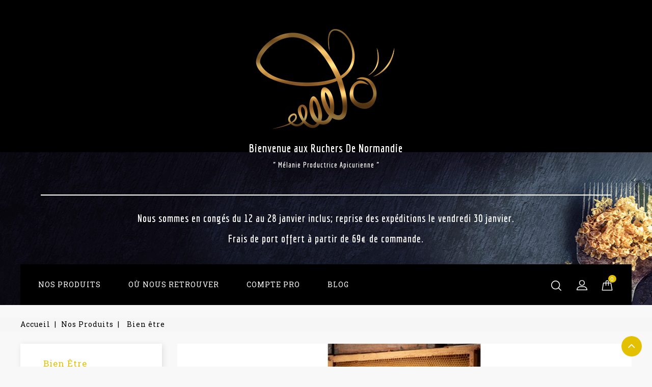

--- FILE ---
content_type: text/html; charset=utf-8
request_url: https://www.lesruchersdenormandie.com/fr/14-bien-etre
body_size: 14212
content:
<!doctype html>
<html lang="fr">

  <head>
    
      
<meta charset="utf-8">


<meta http-equiv="x-ua-compatible" content="ie=edge">



  <title>Bien être</title>
  <meta name="description" content="">
  <meta name="keywords" content="">
        <link rel="canonical" href="https://www.lesruchersdenormandie.com/fr/14-bien-etre">
    
                  <link rel="alternate" href="https://www.lesruchersdenormandie.com/fr/14-bien-etre" hreflang="fr">
                  <link rel="alternate" href="https://www.lesruchersdenormandie.com/da/14-propolis-et-gelee-royal" hreflang="da-dk">
                  <link rel="alternate" href="https://www.lesruchersdenormandie.com/fi/14-propolis-et-gelee-royal" hreflang="fi-fi">
                  <link rel="alternate" href="https://www.lesruchersdenormandie.com/de/14-propolis-et-gelee-royal" hreflang="de-de">
                  <link rel="alternate" href="https://www.lesruchersdenormandie.com/it/14-propolis-et-gelee-royal" hreflang="it-it">
                  <link rel="alternate" href="https://www.lesruchersdenormandie.com/nl/14-propolis-et-gelee-royal" hreflang="nl-nl">
                  <link rel="alternate" href="https://www.lesruchersdenormandie.com/en/14-propolis-et-gelee-royal" hreflang="en-us">
                  <link rel="alternate" href="https://www.lesruchersdenormandie.com/sv/14-propolis-et-gelee-royal" hreflang="sv-se">
        

<meta name="facebook-domain-verification" content="c0cao9q8429hw8wuyfka24z6ggmdmz" />

<meta name="viewport" content="width=device-width, initial-scale=1">



<link rel="icon" type="image/vnd.microsoft.icon" href="/img/favicon.ico?1601039905">
<link rel="shortcut icon" type="image/x-icon" href="/img/favicon.ico?1601039905">


<!-- Codezeel added -->
<link href="//fonts.googleapis.com/css?family=Roboto+Slab:300,400,700" rel="stylesheet">
<link href="//fonts.googleapis.com/css?family=Cinzel:400" rel="stylesheet">


    <link rel="stylesheet" href="https://www.lesruchersdenormandie.com/themes/TopSpice/assets/css/theme.css" type="text/css" media="all">
  <link rel="stylesheet" href="https://www.lesruchersdenormandie.com/themes/TopSpice/assets/css/font-awesome.css" type="text/css" media="all">
  <link rel="stylesheet" href="https://www.lesruchersdenormandie.com/modules/paypal/views/css/paypal_fo.css" type="text/css" media="all">
  <link rel="stylesheet" href="https://www.lesruchersdenormandie.com/modules/ps_facetedsearch/views/dist/front.css" type="text/css" media="all">
  <link rel="stylesheet" href="/modules/creativeelements/views/lib/font-awesome/css/font-awesome.min.css?v=4.7.0" type="text/css" media="all">
  <link rel="stylesheet" href="/modules/creativeelements/views/css/animations.min.css?v=1.0.12" type="text/css" media="all">
  <link rel="stylesheet" href="/modules/creativeelements/views/css/frontend.min.css?v=1.0.12" type="text/css" media="all">
  <link rel="stylesheet" href="https://www.lesruchersdenormandie.com/modules/ybc_blog/views/css/slick.css" type="text/css" media="all">
  <link rel="stylesheet" href="https://www.lesruchersdenormandie.com/modules/ybc_blog/views/css/prettyPhoto.css" type="text/css" media="all">
  <link rel="stylesheet" href="https://www.lesruchersdenormandie.com/modules/ybc_blog/views/css/material-icons.css" type="text/css" media="all">
  <link rel="stylesheet" href="https://www.lesruchersdenormandie.com/modules/ybc_blog/views/css/owl.carousel.css" type="text/css" media="all">
  <link rel="stylesheet" href="https://www.lesruchersdenormandie.com/modules/ybc_blog/views/css/owl.theme.css" type="text/css" media="all">
  <link rel="stylesheet" href="https://www.lesruchersdenormandie.com/modules/ybc_blog/views/css/owl.transitions.css" type="text/css" media="all">
  <link rel="stylesheet" href="https://www.lesruchersdenormandie.com/modules/ybc_blog/views/css/blog.css" type="text/css" media="all">
  <link rel="stylesheet" href="https://www.lesruchersdenormandie.com/js/jquery/ui/themes/base/minified/jquery-ui.min.css" type="text/css" media="all">
  <link rel="stylesheet" href="https://www.lesruchersdenormandie.com/js/jquery/ui/themes/base/minified/jquery.ui.theme.min.css" type="text/css" media="all">
  <link rel="stylesheet" href="https://www.lesruchersdenormandie.com/modules/cz_imageslider/views/css/nivo-slider.css" type="text/css" media="all">
  <link rel="stylesheet" href="https://www.lesruchersdenormandie.com/themes/TopSpice/assets/css/custom.css" type="text/css" media="all">




  

  <script type="text/javascript">
        var btPixel = {"btnAddToCart":".add-to-cart","btnAddToWishlist":"button.wishlist-button-add","btnOrder":"button[name=\"confirm-addresses\"]","btnSub":".pm_subscription_display_product_buttons","tagContent":{"sPixel":"438603198041095","aDynTags":{"content_type":{"label":"content_type","value":"product"},"content_ids":{"label":"content_ids","value":"['FR4','FR36','FR39','FR40','FR85','FR86']"},"content_name":{"label":"content_name","value":"Bien \u00eatre"},"content_category":{"label":"content_category","value":"Nos Produits > Bien \u00eatre"}},"sCR":"\n","aTrackingType":{"label":"tracking_type","value":"ViewCategory"},"sJsObjName":"oPixelFacebook"},"pixel_id":"438603198041095","bUseConsent":"1","iConsentConsentLvl":0,"bConsentHtmlElement":"","token":"500e0f3af27effbca98b95048e83453a","ajaxUrl":"https:\/\/www.lesruchersdenormandie.com\/fr\/module\/facebookproductad\/ajax","external_id":0};
        var ceFrontendConfig = {"isEditMode":"","stretchedSectionContainer":"","is_rtl":false};
        var prestashop = {"cart":{"products":[],"totals":{"total":{"type":"total","label":"Total","amount":0,"value":"0,00\u00a0\u20ac"},"total_including_tax":{"type":"total","label":"Total TTC","amount":0,"value":"0,00\u00a0\u20ac"},"total_excluding_tax":{"type":"total","label":"Total HT :","amount":0,"value":"0,00\u00a0\u20ac"}},"subtotals":{"products":{"type":"products","label":"Sous-total","amount":0,"value":"0,00\u00a0\u20ac"},"discounts":null,"shipping":{"type":"shipping","label":"Livraison","amount":0,"value":"gratuit"},"tax":null},"products_count":0,"summary_string":"0 articles","vouchers":{"allowed":1,"added":[]},"discounts":[],"minimalPurchase":0,"minimalPurchaseRequired":""},"currency":{"name":"Euro","iso_code":"EUR","iso_code_num":"978","sign":"\u20ac"},"customer":{"lastname":null,"firstname":null,"email":null,"birthday":null,"newsletter":null,"newsletter_date_add":null,"optin":null,"website":null,"company":null,"siret":null,"ape":null,"is_logged":false,"gender":{"type":null,"name":null},"addresses":[]},"language":{"name":"Fran\u00e7ais (French)","iso_code":"fr","locale":"fr-FR","language_code":"fr","is_rtl":"0","date_format_lite":"d\/m\/Y","date_format_full":"d\/m\/Y H:i:s","id":1},"page":{"title":"","canonical":"https:\/\/www.lesruchersdenormandie.com\/fr\/14-bien-etre","meta":{"title":"Bien \u00eatre","description":"","keywords":"","robots":"index"},"page_name":"category","body_classes":{"lang-fr":true,"lang-rtl":false,"country-FR":true,"currency-EUR":true,"layout-left-column":true,"page-category":true,"tax-display-enabled":true,"category-id-14":true,"category-Bien \u00eatre":true,"category-id-parent-6":true,"category-depth-level-3":true},"admin_notifications":[]},"shop":{"name":"Les Ruchers De Normandie","logo":"\/img\/lesruchersdenormandie-logo-1601039905.jpg","stores_icon":"\/img\/logo_stores.png","favicon":"\/img\/favicon.ico"},"urls":{"base_url":"https:\/\/www.lesruchersdenormandie.com\/","current_url":"https:\/\/www.lesruchersdenormandie.com\/fr\/14-bien-etre","shop_domain_url":"https:\/\/www.lesruchersdenormandie.com","img_ps_url":"https:\/\/www.lesruchersdenormandie.com\/img\/","img_cat_url":"https:\/\/www.lesruchersdenormandie.com\/img\/c\/","img_lang_url":"https:\/\/www.lesruchersdenormandie.com\/img\/l\/","img_prod_url":"https:\/\/www.lesruchersdenormandie.com\/img\/p\/","img_manu_url":"https:\/\/www.lesruchersdenormandie.com\/img\/m\/","img_sup_url":"https:\/\/www.lesruchersdenormandie.com\/img\/su\/","img_ship_url":"https:\/\/www.lesruchersdenormandie.com\/img\/s\/","img_store_url":"https:\/\/www.lesruchersdenormandie.com\/img\/st\/","img_col_url":"https:\/\/www.lesruchersdenormandie.com\/img\/co\/","img_url":"https:\/\/www.lesruchersdenormandie.com\/themes\/TopSpice\/assets\/img\/","css_url":"https:\/\/www.lesruchersdenormandie.com\/themes\/TopSpice\/assets\/css\/","js_url":"https:\/\/www.lesruchersdenormandie.com\/themes\/TopSpice\/assets\/js\/","pic_url":"https:\/\/www.lesruchersdenormandie.com\/upload\/","pages":{"address":"https:\/\/www.lesruchersdenormandie.com\/fr\/adresse","addresses":"https:\/\/www.lesruchersdenormandie.com\/fr\/adresses","authentication":"https:\/\/www.lesruchersdenormandie.com\/fr\/connexion","cart":"https:\/\/www.lesruchersdenormandie.com\/fr\/panier","category":"https:\/\/www.lesruchersdenormandie.com\/fr\/index.php?controller=category","cms":"https:\/\/www.lesruchersdenormandie.com\/fr\/index.php?controller=cms","contact":"https:\/\/www.lesruchersdenormandie.com\/fr\/nous-contacter","discount":"https:\/\/www.lesruchersdenormandie.com\/fr\/reduction","guest_tracking":"https:\/\/www.lesruchersdenormandie.com\/fr\/suivi-commande-invite","history":"https:\/\/www.lesruchersdenormandie.com\/fr\/historique-commandes","identity":"https:\/\/www.lesruchersdenormandie.com\/fr\/identite","index":"https:\/\/www.lesruchersdenormandie.com\/fr\/","my_account":"https:\/\/www.lesruchersdenormandie.com\/fr\/mon-compte","order_confirmation":"https:\/\/www.lesruchersdenormandie.com\/fr\/confirmation-commande","order_detail":"https:\/\/www.lesruchersdenormandie.com\/fr\/index.php?controller=order-detail","order_follow":"https:\/\/www.lesruchersdenormandie.com\/fr\/suivi-commande","order":"https:\/\/www.lesruchersdenormandie.com\/fr\/commande","order_return":"https:\/\/www.lesruchersdenormandie.com\/fr\/index.php?controller=order-return","order_slip":"https:\/\/www.lesruchersdenormandie.com\/fr\/avoirs","pagenotfound":"https:\/\/www.lesruchersdenormandie.com\/fr\/page-introuvable","password":"https:\/\/www.lesruchersdenormandie.com\/fr\/recuperation-mot-de-passe","pdf_invoice":"https:\/\/www.lesruchersdenormandie.com\/fr\/index.php?controller=pdf-invoice","pdf_order_return":"https:\/\/www.lesruchersdenormandie.com\/fr\/index.php?controller=pdf-order-return","pdf_order_slip":"https:\/\/www.lesruchersdenormandie.com\/fr\/index.php?controller=pdf-order-slip","prices_drop":"https:\/\/www.lesruchersdenormandie.com\/fr\/promotions","product":"https:\/\/www.lesruchersdenormandie.com\/fr\/index.php?controller=product","search":"https:\/\/www.lesruchersdenormandie.com\/fr\/recherche","sitemap":"https:\/\/www.lesruchersdenormandie.com\/fr\/plan du site","stores":"https:\/\/www.lesruchersdenormandie.com\/fr\/magasins","supplier":"https:\/\/www.lesruchersdenormandie.com\/fr\/fournisseur","register":"https:\/\/www.lesruchersdenormandie.com\/fr\/connexion?create_account=1","order_login":"https:\/\/www.lesruchersdenormandie.com\/fr\/commande?login=1"},"alternative_langs":{"fr":"https:\/\/www.lesruchersdenormandie.com\/fr\/14-bien-etre","da-dk":"https:\/\/www.lesruchersdenormandie.com\/da\/14-propolis-et-gelee-royal","fi-fi":"https:\/\/www.lesruchersdenormandie.com\/fi\/14-propolis-et-gelee-royal","de-de":"https:\/\/www.lesruchersdenormandie.com\/de\/14-propolis-et-gelee-royal","it-it":"https:\/\/www.lesruchersdenormandie.com\/it\/14-propolis-et-gelee-royal","nl-nl":"https:\/\/www.lesruchersdenormandie.com\/nl\/14-propolis-et-gelee-royal","en-us":"https:\/\/www.lesruchersdenormandie.com\/en\/14-propolis-et-gelee-royal","sv-se":"https:\/\/www.lesruchersdenormandie.com\/sv\/14-propolis-et-gelee-royal"},"theme_assets":"\/themes\/TopSpice\/assets\/","actions":{"logout":"https:\/\/www.lesruchersdenormandie.com\/fr\/?mylogout="},"no_picture_image":{"bySize":{"cart_default":{"url":"https:\/\/www.lesruchersdenormandie.com\/img\/p\/fr-default-cart_default.jpg","width":85,"height":85},"small_default":{"url":"https:\/\/www.lesruchersdenormandie.com\/img\/p\/fr-default-small_default.jpg","width":85,"height":85},"home_default":{"url":"https:\/\/www.lesruchersdenormandie.com\/img\/p\/fr-default-home_default.jpg","width":277,"height":270},"medium_default":{"url":"https:\/\/www.lesruchersdenormandie.com\/img\/p\/fr-default-medium_default.jpg","width":475,"height":475},"large_default":{"url":"https:\/\/www.lesruchersdenormandie.com\/img\/p\/fr-default-large_default.jpg","width":700,"height":700}},"small":{"url":"https:\/\/www.lesruchersdenormandie.com\/img\/p\/fr-default-cart_default.jpg","width":85,"height":85},"medium":{"url":"https:\/\/www.lesruchersdenormandie.com\/img\/p\/fr-default-home_default.jpg","width":277,"height":270},"large":{"url":"https:\/\/www.lesruchersdenormandie.com\/img\/p\/fr-default-large_default.jpg","width":700,"height":700},"legend":""}},"configuration":{"display_taxes_label":true,"display_prices_tax_incl":true,"is_catalog":false,"show_prices":true,"opt_in":{"partner":false},"quantity_discount":{"type":"discount","label":"Remise"},"voucher_enabled":1,"return_enabled":0},"field_required":[],"breadcrumb":{"links":[{"title":"Accueil","url":"https:\/\/www.lesruchersdenormandie.com\/fr\/"},{"title":"Nos Produits","url":"https:\/\/www.lesruchersdenormandie.com\/fr\/6-nos-produits"},{"title":"Bien \u00eatre","url":"https:\/\/www.lesruchersdenormandie.com\/fr\/14-bien-etre"}],"count":3},"link":{"protocol_link":"https:\/\/","protocol_content":"https:\/\/"},"time":1769533131,"static_token":"500e0f3af27effbca98b95048e83453a","token":"d5badcc3d2e6b6c5925f17077d4c87da"};
      </script>



  <!-- emarketing start -->


<!-- emarketing end -->   
<script type="text/javascript">
var unlike_text ="Unliké ce post";
var like_text ="Comme ce poste";
var baseAdminDir ='//';
var ybc_blog_product_category ='14';
var ybc_blog_polls_g_recaptcha = false;
</script>
    <style>.ybc-blog-post-footer .read_more:hover,
.blog-managament-information button[type="submit"]:hover,
.ybc-blog-tag-a:hover,
#form_blog .btn.edit_view_post:hover,
.form_reply_comment input[type="submit"]:hover,
.form_reply input.btn.btn-primary.btn-default[name="addReplyComment"]:hover,
.form-polls-body button[name="polls_cancel"]:hover,
.form-polls-body button:hover
{
    background:#d0a600;
    border-color:#d0a600;
}
.ybc-blog-like-span.active, .be-tag-block .be-tags a, .be-tag-block .be-tags,
.ybc-blog-related-posts-meta-categories > a,
.view_post,
.comment-content h4.comment_name span,
.ybc_block_categories .active > a,
.comment-content .post_title span a,
.blog-managament-information .help-block a,
.ybc-blog-comment-info .post-author .ybc_title_block {
  color:#d0a600;
}
.ybc-block-comment-reply:hover,
.ybc_title_block:hover,
.read_more:hover,
.form_reply input.btn.btn-primary.btn-default[name="addReplyComment"] + .btn.btn-default:hover,
.comment-content .post_title span a:hover,
.list_category_item .sub_category li a:hover,
.ybc_block_categories .active > a:hover,
.ybc-blog-comment-info .post-author .ybc_title_block:hover,
.blog-managament-information .help-block a:hover,
#form_blog a.ybc_button_backtolist:hover{
    color: #d0a600;
}
.ybc-blog-thumbnail-list.carousel .ybc-blog-thumbnail-item.slick-current:before,
.ybc-blog-slider.carousel .slick-dots .slick-active button{
    border-color: #d0a600;
}
.ybc-blog-form-comment .blog-submit .button,
.blog-managament-information button[type="submit"],
.ybc-blog-slider.carousel .slick-dots .slick-active button,
.blog_view_all, .view_all_link,
.blog_view_all_button a,
.form-polls-body button,
.form_reply input.btn.btn-primary.btn-default[name="addReplyComment"],
.add_new_post_blog a,
#form_blog button[type="submit"],
#form_blog .btn.edit_view_post,
.form_reply_comment input[type="submit"],
.ets_blog_loading .squaresWaveG
{
  background:#d0a600; 
}

.ybc-blog-form-comment .blog-submit .button:hover,
.blog_view_all:hover, .view_all_link:hover,
.blog_view_all_button a:hover,
.add_new_post_blog a:hover,
#form_blog button[type='submit']:hover
{
  background:#d0a600; 
}
.ybc_blog_ltr_mode a:hover, 
.ybc-blog-wrapper-detail a:hover,
.ybc-blog-like-span:hover, 
.blog-main-page a:hover,
.ybc_button_backtolist:hover,
.ybc-block-comment-report:hover{
    color: #d0a600;
}
.nivo-caption {
     background:#d0a600; 
     opacity:0.6;
}

.form-polls-body button,
.form_reply_comment input[type="submit"]{
    border: 1px solid #d0a600;
}

@keyframes bounce_squaresWaveG {
    0% {
        background-color: #d0a600;
    }

    100% {
        background-color: rgb(255, 255, 255);
    }
}

@-o-keyframes bounce_squaresWaveG {
    0% {
        background-color: #d0a600;
    }

    100% {
        background-color: rgb(255, 255, 255);
    }
}

@-ms-keyframes bounce_squaresWaveG {
    0% {
        background-color: #d0a600;
    }

    100% {
        background-color: rgb(255, 255, 255);
    }
}

@-webkit-keyframes bounce_squaresWaveG {
    0% {
        background-color: #d0a600;
    }

    100% {
        background-color: rgb(255, 255, 255);
    }
}

@-moz-keyframes bounce_squaresWaveG {
    0% {
        background-color: #d0a600;
    }

    100% {
        background-color: rgb(255, 255, 255);
    }
}</style>
 
  <script async src="https://www.googletagmanager.com/gtag/js?id=G-R7ELV1V629"></script>
  <script>
    window.dataLayer = window.dataLayer || [];
    function gtag(){dataLayer.push(arguments);}
    gtag('js', new Date());
    gtag(
      'config',
      'G-R7ELV1V629',
      {
        'debug_mode':false
        , 'anonymize_ip': true                      }
    );
  </script>

 




    
  </head>

  <body id="category" class="lang-fr country-fr currency-eur layout-left-column page-category tax-display-enabled category-id-14 category-bien-etre category-id-parent-6 category-depth-level-3">

    
    	
    

    <main id="page">
      
              

      <header id="header">
        
          
  <div class="header-banner">
    
  </div>



<nav class="header-nav">
	<div class="container">
        
					<div class="left-nav">
				
			</div>
			
			<div class="right-nav">
				
			</div>
				
		        
	</div>
</nav>



	<div class="header-top">
		<div class="container">
			<div class="header_logo">
				<a href="https://www.lesruchersdenormandie.com/">
				<img class="logo img-responsive" src="/img/lesruchersdenormandie-logo-1601039905.jpg" alt="Les Ruchers De Normandie">
				</a>
			</div>
			
<div class="currency-selector" id="currency-selector">
	<span class="currency-title">Devise :</span>
	<div class="currency_block">
		<ul>
					<li >
				<a title="Franc suisse" rel="nofollow" href="https://www.lesruchersdenormandie.com/fr/14-bien-etre?SubmitCurrency=1&amp;id_currency=3" class="currency-item">CHF</a>
			</li>
					<li >
				<a title="Couronne danoise" rel="nofollow" href="https://www.lesruchersdenormandie.com/fr/14-bien-etre?SubmitCurrency=1&amp;id_currency=2" class="currency-item">DKK</a>
			</li>
					<li  class="current" >
				<a title="Euro" rel="nofollow" href="https://www.lesruchersdenormandie.com/fr/14-bien-etre?SubmitCurrency=1&amp;id_currency=1" class="currency-item">EUR</a>
			</li>
					<li >
				<a title="Couronne suédoise" rel="nofollow" href="https://www.lesruchersdenormandie.com/fr/14-bien-etre?SubmitCurrency=1&amp;id_currency=4" class="currency-item">SEK</a>
			</li>
				</ul>
	</div>
</div><div class="language-selector" id="language-selector">
	<div class="language_block">
		<span class="language-title">Langue :</span>
		<ul>
					<li  class="current" >
				<a href="https://www.lesruchersdenormandie.com/fr/14-bien-etre" class="language-item">Français</a>
			</li>
					<li >
				<a href="https://www.lesruchersdenormandie.com/da/14-propolis-et-gelee-royal" class="language-item">Dansk</a>
			</li>
					<li >
				<a href="https://www.lesruchersdenormandie.com/fi/14-propolis-et-gelee-royal" class="language-item">Suomi</a>
			</li>
					<li >
				<a href="https://www.lesruchersdenormandie.com/de/14-propolis-et-gelee-royal" class="language-item">Deutsch</a>
			</li>
					<li >
				<a href="https://www.lesruchersdenormandie.com/it/14-propolis-et-gelee-royal" class="language-item">Italiano</a>
			</li>
					<li >
				<a href="https://www.lesruchersdenormandie.com/nl/14-propolis-et-gelee-royal" class="language-item">Nederlands</a>
			</li>
					<li >
				<a href="https://www.lesruchersdenormandie.com/en/14-propolis-et-gelee-royal" class="language-item">English</a>
			</li>
					<li >
				<a href="https://www.lesruchersdenormandie.com/sv/14-propolis-et-gelee-royal" class="language-item">Svenska</a>
			</li>
				</ul>
	</div>
</div>
        <style id="elementor-frontend-stylesheet">.elementor-section.elementor-section-boxed > .elementor-container{max-width:1140px;}.elementor-widget-heading .elementor-heading-title{color:#6ec1e4;font-family:Economica, sans-serif;font-weight:600;}.elementor-widget-image .widget-image-caption{color:#7a7a7a;font-family:Economica, sans-serif;font-weight:800;}.elementor-widget-text-editor{color:#7a7a7a;font-family:Economica, sans-serif;font-weight:800;}.elementor-widget-button .elementor-button{font-family:Economica, sans-serif;font-weight:600;background-color:#61ce70;}.elementor-widget-divider .elementor-divider-separator{border-top-color:#7a7a7a;}.elementor-widget-icon.elementor-view-stacked .elementor-icon{background-color:#6ec1e4;}.elementor-widget-icon.elementor-view-framed .elementor-icon, .elementor-widget-icon.elementor-view-default .elementor-icon{color:#6ec1e4;border-color:#6ec1e4;}.elementor-widget-image-box .elementor-image-box-content .elementor-image-box-title{color:#6ec1e4;font-family:Economica, sans-serif;font-weight:600;}.elementor-widget-image-box .elementor-image-box-content .elementor-image-box-description{color:#7a7a7a;font-family:Economica, sans-serif;font-weight:800;}.elementor-widget-icon-box.elementor-view-stacked .elementor-icon{background-color:#6ec1e4;}.elementor-widget-icon-box.elementor-view-framed .elementor-icon, .elementor-widget-icon-box.elementor-view-default .elementor-icon{color:#6ec1e4;border-color:#6ec1e4;}.elementor-widget-icon-box .elementor-icon-box-content .elementor-icon-box-title{color:#6ec1e4;font-family:Economica, sans-serif;font-weight:600;}.elementor-widget-icon-box .elementor-icon-box-content .elementor-icon-box-description{color:#7a7a7a;font-family:Economica, sans-serif;font-weight:800;}.elementor-widget-flip-box .elementor-button{font-family:Economica, sans-serif;font-weight:600;}.elementor-widget-call-to-action .elementor-ribbon-inner{background-color:#61ce70;font-family:Economica, sans-serif;font-weight:600;}.elementor-widget-call-to-action .elementor-cta-title{font-family:Economica, sans-serif;font-weight:600;}.elementor-widget-call-to-action .elementor-cta-description{font-family:Economica, sans-serif;font-weight:800;}.elementor-widget-call-to-action .elementor-button{font-family:Economica, sans-serif;font-weight:600;}.elementor-widget-image-hotspot.elementor-view-stacked .elementor-icon{background-color:#6ec1e4;}.elementor-widget-image-hotspot.elementor-view-framed .elementor-icon, .elementor-widget-image-hotspot.elementor-view-default .elementor-icon{color:#6ec1e4;border-color:#6ec1e4;}.elementor-widget-image-hotspot .elementor-image-hotspot-title{color:#6ec1e4;font-family:Economica, sans-serif;font-weight:600;}.elementor-widget-image-hotspot .elementor-image-hotspot .elementor-image-hotspot-description{color:#7a7a7a;font-family:Economica, sans-serif;font-weight:800;}.elementor-widget-icon-list .elementor-icon-list-icon i{color:#6ec1e4;}.elementor-widget-icon-list .elementor-icon-list-text{color:#54595f;font-family:Economica, sans-serif;font-weight:800;}.elementor-widget-counter .elementor-counter-number-wrapper{color:#6ec1e4;font-family:Economica, sans-serif;font-weight:600;}.elementor-widget-counter .elementor-counter-title{color:#54595f;font-family:Economica, sans-serif;font-weight:800;}.elementor-widget-countdown .elementor-countdown-item{background-color:#6ec1e4;}.elementor-widget-countdown .elementor-countdown-digits{font-family:Economica, sans-serif;font-weight:800;}.elementor-widget-countdown .elementor-countdown-label{font-family:Economica, sans-serif;font-weight:800;}.elementor-widget-countdown .elementor-countdown-expire--message{color:#7a7a7a;font-family:Economica, sans-serif;font-weight:800;}.elementor-widget-progress .elementor-progress-wrapper .elementor-progress-bar{background-color:#6ec1e4;}.elementor-widget-progress .elementor-title{color:#6ec1e4;font-family:Economica, sans-serif;font-weight:800;}.elementor-widget-testimonial .elementor-testimonial-content{color:#7a7a7a;font-family:Economica, sans-serif;font-weight:800;}.elementor-widget-testimonial .elementor-testimonial-name{color:#6ec1e4;font-family:Economica, sans-serif;font-weight:600;}.elementor-widget-testimonial .elementor-testimonial-job{color:#54595f;font-family:Economica, sans-serif;font-weight:800;}.elementor-widget-testimonial-carousel .elementor-testimonial-content{color:#7a7a7a;font-family:Economica, sans-serif;font-weight:800;}.elementor-widget-testimonial-carousel .elementor-testimonial-name{color:#6ec1e4;font-family:Economica, sans-serif;font-weight:600;}.elementor-widget-testimonial-carousel .elementor-testimonial-job{color:#54595f;font-family:Economica, sans-serif;font-weight:800;}.elementor-widget-tabs .elementor-tab-title{color:#6ec1e4;}.elementor-widget-tabs .elementor-tabs .elementor-tabs-wrapper .elementor-tab-title.active{color:#61ce70;}.elementor-widget-tabs .elementor-tab-title > span{font-family:Economica, sans-serif;font-weight:600;}.elementor-widget-tabs .elementor-tab-content{color:#7a7a7a;font-family:Economica, sans-serif;font-weight:800;}.elementor-widget-accordion .elementor-accordion .elementor-accordion-title{color:#6ec1e4;font-family:Economica, sans-serif;font-weight:600;}.elementor-widget-accordion .elementor-accordion .elementor-accordion-title.active{color:#61ce70;}.elementor-widget-accordion .elementor-accordion .elementor-accordion-content{color:#7a7a7a;font-family:Economica, sans-serif;font-weight:800;}.elementor-widget-toggle .elementor-toggle .elementor-toggle-title{color:#6ec1e4;font-family:Economica, sans-serif;font-weight:600;}.elementor-widget-toggle .elementor-toggle .elementor-toggle-title.active{color:#61ce70;}.elementor-widget-toggle .elementor-toggle .elementor-toggle-content{color:#7a7a7a;font-family:Economica, sans-serif;font-weight:800;}.elementor-widget-alert .elementor-alert-title{font-family:Economica, sans-serif;font-weight:600;}.elementor-widget-alert .elementor-alert-description{font-family:Economica, sans-serif;font-weight:800;}.elementor-widget-product-box .elementor-title{color:#6ec1e4;font-family:Economica, sans-serif;font-weight:600;}.elementor-widget-product-box .elementor-category{color:#54595f;font-family:Economica, sans-serif;font-weight:800;}.elementor-widget-product-box .elementor-description{color:#7a7a7a;font-family:Economica, sans-serif;font-weight:800;}.elementor-widget-product-box .elementor-price{color:#6ec1e4;}.elementor-widget-product-box .elementor-price-wrapper{font-family:Economica, sans-serif;font-weight:600;}.elementor-widget-product-box .elementor-price-regular{color:#54595f;}.elementor-widget-product-box .elementor-atc .elementor-button{font-family:Economica, sans-serif;font-weight:600;}.elementor-widget-product-box .elementor-quick-view{font-family:Economica, sans-serif;font-weight:600;}.elementor-widget-product-grid .elementor-title{color:#6ec1e4;font-family:Economica, sans-serif;font-weight:600;}.elementor-widget-product-grid .elementor-category{color:#54595f;font-family:Economica, sans-serif;font-weight:800;}.elementor-widget-product-grid .elementor-description{color:#7a7a7a;font-family:Economica, sans-serif;font-weight:800;}.elementor-widget-product-grid .elementor-price{color:#6ec1e4;}.elementor-widget-product-grid .elementor-price-wrapper{font-family:Economica, sans-serif;font-weight:600;}.elementor-widget-product-grid .elementor-price-regular{color:#54595f;}.elementor-widget-product-grid .elementor-atc .elementor-button{font-family:Economica, sans-serif;font-weight:600;}.elementor-widget-product-grid .elementor-quick-view{font-family:Economica, sans-serif;font-weight:600;}.elementor-widget-product-carousel .elementor-title{color:#6ec1e4;font-family:Economica, sans-serif;font-weight:600;}.elementor-widget-product-carousel .elementor-category{color:#54595f;font-family:Economica, sans-serif;font-weight:800;}.elementor-widget-product-carousel .elementor-description{color:#7a7a7a;font-family:Economica, sans-serif;font-weight:800;}.elementor-widget-product-carousel .elementor-price{color:#6ec1e4;}.elementor-widget-product-carousel .elementor-price-wrapper{font-family:Economica, sans-serif;font-weight:600;}.elementor-widget-product-carousel .elementor-price-regular{color:#54595f;}.elementor-widget-product-carousel .elementor-atc .elementor-button{font-family:Economica, sans-serif;font-weight:600;}.elementor-widget-product-carousel .elementor-quick-view{font-family:Economica, sans-serif;font-weight:600;}.elementor-widget-trustedshops-reviews .elementor-trustedshops-reviews-date{font-family:Economica, sans-serif;font-weight:800;}.elementor-widget-trustedshops-reviews .elementor-trustedshops-reviews-comment{font-family:Economica, sans-serif;font-weight:800;}.elementor-widget-ajax-search input[type="search"].elementor-ajax-search-field{font-family:Economica, sans-serif;font-weight:800;}.elementor-widget-ajax-search .elementor-ajax-search-field, .elementor-widget-ajax-search .elementor-ajax-search-icon{color:#7a7a7a;}.elementor-widget-ajax-search .elementor-ajax-search-submit{font-family:Economica, sans-serif;font-weight:800;background-color:#54595f;}.elementor-widget-contact-form .elementor-field-group label{color:#7a7a7a;font-family:Economica, sans-serif;font-weight:800;}.elementor-widget-contact-form .elementor-field-group .elementor-field{font-family:Economica, sans-serif;font-weight:800;color:#7a7a7a;}.elementor-widget-contact-form .elementor-button{font-family:Economica, sans-serif;font-weight:600;background-color:#61ce70;}.elementor-widget-contact-form .elementor-message{font-family:Economica, sans-serif;font-weight:800;}.elementor-widget-email-subscription input[type=email]{font-family:Economica, sans-serif;font-weight:800;}.elementor-widget-email-subscription button[type=submit]{font-family:Economica, sans-serif;font-weight:600;}.elementor-widget-email-subscription label.elementor-field-label{color:#7a7a7a;font-family:Economica, sans-serif;font-weight:800;}.elementor-widget-email-subscription .elementor-message{font-family:Economica, sans-serif;font-weight:800;}</style>
        <link rel="stylesheet" href="https://fonts.googleapis.com/css?family=Economica:100,100italic,200,200italic,300,300italic,400,400italic,500,500italic,600,600italic,700,700italic,800,800italic,900,900italic"><link rel="stylesheet" href="/modules/creativeelements/views/css/ce/6020101.css?1768043706">        
        <div class="elementor elementor-6020101">
            <div class="elementor-inner">
                <div class="elementor-section-wrap">
                            <div class="elementor-section elementor-element elementor-element-88ue7uw elementor-top-section elementor-section-boxed elementor-section-height-default elementor-section-height-default" data-element_type="section">
            
                        <div class="elementor-container elementor-column-gap-default">
                <div class="elementor-row">
                <div class="elementor-column elementor-element elementor-element-t15ws86 elementor-col-100 elementor-top-column" data-element_type="column">
            <div class="elementor-column-wrap elementor-element-populated">
                <div class="elementor-widget-wrap">
                <div class="elementor-widget elementor-element elementor-element-d2xz4hf elementor-widget-text-editor animated fadeInDown animated-slow" data-animation="fadeInDown" data-element_type="text-editor.default">
                <div class="elementor-widget-container">
                    <div class="elementor-text-editor elementor-clearfix rte-content"><h1>Bienvenue aux Ruchers De Normandie</h1><p>" Mélanie Productrice Apicurienne "</p></div>
                </div>
                </div>
                        </div>
            </div>
        </div>
                        </div>
            </div>
        </div>
                <div class="elementor-section elementor-element elementor-element-l248rfq elementor-top-section elementor-section-boxed elementor-section-height-default elementor-section-height-default" data-element_type="section">
            
                        <div class="elementor-container elementor-column-gap-default">
                <div class="elementor-row">
                <div class="elementor-column elementor-element elementor-element-89z4y23 elementor-col-100 elementor-top-column" data-element_type="column">
            <div class="elementor-column-wrap elementor-element-populated">
                <div class="elementor-widget-wrap">
                <div class="elementor-widget elementor-element elementor-element-bt75it9 elementor-widget-divider" data-element_type="divider.default">
                <div class="elementor-widget-container">
                    <div class="elementor-divider">
            <span class="elementor-divider-separator"></span>
        </div>
                </div>
                </div>
                        </div>
            </div>
        </div>
                        </div>
            </div>
        </div>
                <div class="elementor-section elementor-element elementor-element-i7sqzw1 elementor-top-section elementor-section-boxed elementor-section-height-default elementor-section-height-default" data-element_type="section">
            
                        <div class="elementor-container elementor-column-gap-default">
                <div class="elementor-row">
                <div class="elementor-column elementor-element elementor-element-cwoymi3 elementor-col-100 elementor-top-column" data-element_type="column">
            <div class="elementor-column-wrap elementor-element-populated">
                <div class="elementor-widget-wrap">
                <div class="elementor-widget elementor-element elementor-element-xq0bw18 elementor-widget-heading" data-element_type="heading.default">
                <div class="elementor-widget-container">
            <h2 class="elementor-heading-title elementor-size-default"><span>Nous sommes en congés du 12 au 28 janvier inclus; reprise des expéditions le vendredi 30 janvier.</span></h2>        </div>
                </div>
                <div class="elementor-widget elementor-element elementor-element-sezy5pu elementor-widget-heading" data-element_type="heading.default">
                <div class="elementor-widget-container">
            <h2 class="elementor-heading-title elementor-size-default"><span>Frais de port offert à partir de 69€ de commande.</span></h2>        </div>
                </div>
                        </div>
            </div>
        </div>
                        </div>
            </div>
        </div>
                        </div>
            </div>
        </div>
        					
		</div>
		<div class="header-top-wrapper">
			<div class="container">	
				<div class="header-top-inner">
					<div id="desktop_cart">
  <div class="blockcart cart-preview inactive" data-refresh-url="//www.lesruchersdenormandie.com/fr/module/ps_shoppingcart/ajax">
    <div class="header blockcart-header dropdown js-dropdown">
		 
		<a class="shopping-cart" rel="nofollow" href="//www.lesruchersdenormandie.com/fr/panier?action=show" >
			<span class="hidden-sm-down">Panier</span>
			<span class="cart-products-count">0</span>
		</a>
		 
		
	      </div>
  </div>
</div>
  <div class="user-info dropdown js-dropdown">
  	<span class="user-info-title expand-more _gray-darker" data-toggle="dropdown"><span class="account_text">Mon Compte</span></span>
    <ul class="dropdown-menu">
	      <li>
	  <a
        class="dropdown-item"
		href="https://www.lesruchersdenormandie.com/fr/mon-compte"
        title="Identifiez-vous"
        rel="nofollow"
      >
        <span>Connexion</span>
      </a>
	  </li>
    	</ul>
  </div><!-- Block search module TOP -->
<div id="search_widget" class="col-lg-4 col-md-5 col-sm-12 search-widget" data-search-controller-url="//www.lesruchersdenormandie.com/fr/recherche">
	<span class="search_button"></span>
	<div class="search_toggle">
		<form method="get" action="//www.lesruchersdenormandie.com/fr/recherche">
			<input type="hidden" name="controller" value="search">
			<input type="text" name="s" value="" placeholder="Rechercher">
			<button type="submit">
			</button>
		</form>
	</div>
</div>
<!-- /Block search module TOP -->


<div class="menu-wrapper">
	<div class="text-xs-left mobile hidden-lg-up mobile-menu">
		<div class="menu-icon">
			<div class="cat-title">Menu</div>		  
		</div>
		
		<div id="mobile_top_menu_wrapper" class="row hidden-lg-up">
			<div class="mobile-menu-inner">
				<div class="menu-icon">
					<div class="cat-title">Menu</div>		  
				</div>
				<div class="js-top-menu mobile" id="_mobile_top_menu"></div>
			</div>
		</div>
	</div>
	
	 
	<div class="menu col-lg-12 js-top-menu position-static hidden-md-down" id="_desktop_top_menu">
		
          <ul class="top-menu  container" id="top-menu" data-depth="0">
                    <li class="category " id="category-6">
                          <a
                class="dropdown-item"
                href="https://www.lesruchersdenormandie.com/fr/6-nos-produits" data-depth="0"
                              >
                                                                      <span class="pull-xs-right hidden-lg-up">
                    <span data-target="#top_sub_menu_1921" data-toggle="collapse" class="navbar-toggler collapse-icons">
                      <i class="fa-icon add">&nbsp;</i>
                      <i class="fa-icon remove">&nbsp;</i>
                    </span>
                  </span>
                                Nos Produits
              </a>
                            <div  class="popover sub-menu js-sub-menu collapse" id="top_sub_menu_1921">
                
          <ul class="top-menu  "  data-depth="1">
                    <li class="category oneColumn" id="category-16">
                          <a
                class="dropdown-item dropdown-submenu"
                href="https://www.lesruchersdenormandie.com/fr/16-nos-miels" data-depth="1"
                              >
                                Nos Miels
              </a>
                          </li>
                    <li class="category oneColumn" id="category-10">
                          <a
                class="dropdown-item dropdown-submenu"
                href="https://www.lesruchersdenormandie.com/fr/10-nos-confitures-au-miel" data-depth="1"
                              >
                                Nos Confitures au Miel
              </a>
                          </li>
                    <li class="category oneColumn" id="category-12">
                          <a
                class="dropdown-item dropdown-submenu"
                href="https://www.lesruchersdenormandie.com/fr/12-nos-gourmandises" data-depth="1"
                              >
                                Nos Gourmandises
              </a>
                          </li>
                    <li class="category oneColumn" id="category-13">
                          <a
                class="dropdown-item dropdown-submenu"
                href="https://www.lesruchersdenormandie.com/fr/13-nos-bouteilles" data-depth="1"
                              >
                                Nos Bouteilles
              </a>
                          </li>
                    <li class="category current  oneColumn" id="category-14">
                          <a
                class="dropdown-item dropdown-submenu"
                href="https://www.lesruchersdenormandie.com/fr/14-bien-etre" data-depth="1"
                              >
                                Bien être
              </a>
                          </li>
                    <li class="category oneColumn" id="category-15">
                          <a
                class="dropdown-item dropdown-submenu"
                href="https://www.lesruchersdenormandie.com/fr/15-savons-au-miel" data-depth="1"
                              >
                                Savons au Miel
              </a>
                          </li>
                    <li class="category oneColumn" id="category-17">
                          <a
                class="dropdown-item dropdown-submenu"
                href="https://www.lesruchersdenormandie.com/fr/17-essaims" data-depth="1"
                              >
                                Essaims
              </a>
                          </li>
              </ul>
    
              				  </div>
                          </li>
                    <li class="cms-page " id="cms-page-9">
                          <a
                class="dropdown-item"
                href="https://www.lesruchersdenormandie.com/fr/content/9-ou-nous-retrouver" data-depth="0"
                              >
                                Où Nous Retrouver
              </a>
                          </li>
                    <li class="link " id="lnk-compte-pro">
                          <a
                class="dropdown-item"
                href="https://www.lesruchersdenormandie.com/fr/connexion?create_account=1&amp;professional_account=1&amp;back=my-account" data-depth="0"
                              >
                                Compte Pro
              </a>
                          </li>
                    <li class="link " id="lnk-blog">
                          <a
                class="dropdown-item"
                href="https://www.lesruchersdenormandie.com/blog" data-depth="0"
                              >
                                Blog
              </a>
                          </li>
              </ul>
    
	</div>
</div>
				</div>
			</div>
		</div>
		
	</div>	

        
      </header>

      
        
<aside id="notifications">
  <div class="container">
    
    
    
      </div>
</aside>
      
      			
	  
	  		<nav data-depth="3" class="breadcrumb">
   <div class="container">
  <ol itemscope itemtype="http://schema.org/BreadcrumbList">
    
          
      <li itemprop="itemListElement" itemscope itemtype="http://schema.org/ListItem">
        <a itemprop="item" href="https://www.lesruchersdenormandie.com/fr/">
          <span itemprop="name">Accueil</span>
        </a>
        <meta itemprop="position" content="1">
      </li>
      
          
      <li itemprop="itemListElement" itemscope itemtype="http://schema.org/ListItem">
        <a itemprop="item" href="https://www.lesruchersdenormandie.com/fr/6-nos-produits">
          <span itemprop="name">Nos Produits</span>
        </a>
        <meta itemprop="position" content="2">
      </li>
      
          
      <li itemprop="itemListElement" itemscope itemtype="http://schema.org/ListItem">
        <a itemprop="item" href="https://www.lesruchersdenormandie.com/fr/14-bien-etre">
          <span itemprop="name">Bien être</span>
        </a>
        <meta itemprop="position" content="3">
      </li>
      
        
  </ol>
  </div>
</nav>
	  
	  
	  <section id="wrapper">		 
		 
		<div class="container">
		  <div id="columns_inner">
			  
				<div id="left-column" class="col-xs-12" style="width:24.4%">
				  					

<div class="block-categories block">
   <h4 class="block_title hidden-md-down">
   		<a href="https://www.lesruchersdenormandie.com/fr/14-bien-etre">Bien être</a>
   </h4>
   <h4 class="block_title hidden-lg-up" data-target="#block_categories_toggle" data-toggle="collapse">
		<a href="https://www.lesruchersdenormandie.com/fr/14-bien-etre">Bien être</a>
		<span class="pull-xs-right">
		  <span class="navbar-toggler collapse-icons">
			<i class="fa-icon add"></i>
			<i class="fa-icon remove"></i>
		  </span>
		</span>
	</h4>
   <div id="block_categories_toggle" class="block_content collapse">
	   <ul class="category-top-menu">
		<li>
  </li>
	  </ul>
  </div>
</div>
<div id="search_filters_wrapper" class="hidden-md-down block"> <!-- hidden-sm-down -->
  <div id="search_filter_controls" class="hidden-lg-up"> <!--  -->
      <span id="_mobile_search_filters_clear_all"></span> 
      <button class="btn btn-secondary ok">
        <i class="material-icons">&#xE876;</i>
        ok
      </button>
  </div>
  
</div>
	<div id="czleftbanner">
		<ul>
							<li class="slide czleftbanner-container">
					<a href="https://www.lesruchersdenormandie.com/" title="">
						<img src="https://www.lesruchersdenormandie.com/modules/cz_leftbanner/views/img/664167193ed7328604d459cfc21ff980250ddef2_BAT.jpg" alt="" title="" />
					</a>				
				</li>
					</ul>
	</div>			

				  				</div>
			  

			  
  <div id="content-wrapper" class="left-column col-xs-12 col-sm-8 col-md-9" style="width:75.6%">

    
  <section id="main">

    
	
		
	<input id="getCartLink" name="getCartLink" value="https://www.lesruchersdenormandie.com/fr/panier" type="hidden">
	<input id="getTokenId" name="getTokenId" value="500e0f3af27effbca98b95048e83453a" type="hidden">

	<div class="block-category card card-block ">
					<div class="category-cover">
				<img src="https://www.lesruchersdenormandie.com/c/14-category_default/bien-etre.jpg" alt="">
			</div>
				<h1 class="h1">Bien être</h1>
			</div>
	
    

    <section id="products">
      
        <div>
          
            <div id="js-product-list-top" class="products-selection">
  
  <div class="col-md-6 hidden-md-down total-products">
    <ul class="display hidden-xs grid_list">
		<li id="grid"><a href="#" title="Grid">Grid</a></li>
		<li id="list"><a href="#" title="Liste">Liste</a></li>
	</ul>
	
	      <p>Il y a 6 produits.</p>
      </div>
  
  <div class="col-md-6">
    <div class="row sort-by-row">

      
        <span class="col-sm-3 col-md-3 hidden-sm-down sort-by">Trier par :</span>
<div class="col-sm-12 col-xs-12 col-md-9 products-sort-order dropdown">
  <a class="select-title" rel="nofollow" data-toggle="dropdown" aria-haspopup="true" aria-expanded="false">
    Pertinence    <i class="material-icons pull-xs-right">&#xE5C5;</i>
  </a>
  <div class="dropdown-menu">
          <a
        rel="nofollow"
        href="https://www.lesruchersdenormandie.com/fr/14-bien-etre?order=product.sales.desc"
        class="select-list js-search-link"
      >
        Ventes, ordre décroissant
      </a>
          <a
        rel="nofollow"
        href="https://www.lesruchersdenormandie.com/fr/14-bien-etre?order=product.position.asc"
        class="select-list current js-search-link"
      >
        Pertinence
      </a>
          <a
        rel="nofollow"
        href="https://www.lesruchersdenormandie.com/fr/14-bien-etre?order=product.name.asc"
        class="select-list js-search-link"
      >
        Nom, A à Z
      </a>
          <a
        rel="nofollow"
        href="https://www.lesruchersdenormandie.com/fr/14-bien-etre?order=product.name.desc"
        class="select-list js-search-link"
      >
        Nom, Z à A
      </a>
          <a
        rel="nofollow"
        href="https://www.lesruchersdenormandie.com/fr/14-bien-etre?order=product.price.asc"
        class="select-list js-search-link"
      >
        Prix, croissant
      </a>
          <a
        rel="nofollow"
        href="https://www.lesruchersdenormandie.com/fr/14-bien-etre?order=product.price.desc"
        class="select-list js-search-link"
      >
        Prix, décroissant
      </a>
      </div>
</div>
      

          </div>
  </div>
  <div class="col-sm-12 hidden-lg-up showing">
    Affichage 1-6 de 6 article(s)
  </div>
</div>
          
        </div>

        
          <div id="" class="hidden-sm-down">
            <section id="js-active-search-filters" class="hide">
  
    <p class="h6 hidden-xs-up">Filtres actifs</p>
  

  </section>

          </div>
        

        <div>
          
            <div id="js-product-list">
	<div class="products row">
		<ul class="product_list grid gridcount"> <!-- removed product_grid-->
							
					<li class="product_item col-xs-12 col-sm-6 col-md-6 col-lg-4">
						
<div class="product-miniature js-product-miniature" data-id-product="4" data-id-product-attribute="0" itemscope itemtype="http://schema.org/Product">
  <div class="thumbnail-container">
    
      <a href="https://www.lesruchersdenormandie.com/fr/bien-etre/4-miel-de-fleurs-a-la-propolis-125-g-3770002062777.html" class="thumbnail product-thumbnail">
        <img
          src = "https://www.lesruchersdenormandie.com/75-home_default/miel-de-fleurs-a-la-propolis-125-g.jpg"
          alt = "Miel de Fleurs à la..."
          data-full-size-image-url = "https://www.lesruchersdenormandie.com/75-large_default/miel-de-fleurs-a-la-propolis-125-g.jpg"
        >
		
      </a>
    
	
	<div class="outer-functional">
		<div class="functional-buttons">
			
				<a href="#" class="quick-view" data-link-action="quickview">
					<i class="material-icons search">&#xE417;</i> Aperçu rapide
				</a>
			
				
			
									<div class="product-actions">
						  <form action="https://www.lesruchersdenormandie.com/fr/panier" method="post" class="add-to-cart-or-refresh">
							<input type="hidden" name="token" value="500e0f3af27effbca98b95048e83453a">
							<input type="hidden" name="id_product" value="4" class="product_page_product_id">
							<input type="hidden" name="id_customization" value="0" class="product_customization_id">
							<button class="btn btn-primary add-to-cart" data-button-action="add-to-cart" type="submit" >
								Ajouter au panier
							</button>
						</form>
					</div>
							 
		</div>
	</div>
	
	
	  <ul class="product-flags">
			  </ul>
	
 </div>

    <div class="product-description">
      
        <h3 class="h3 product-title" itemprop="name"><a href="https://www.lesruchersdenormandie.com/fr/bien-etre/4-miel-de-fleurs-a-la-propolis-125-g-3770002062777.html">Miel de Fleurs à la...</a></h3 >
      

      
	        	          <div class="product-price-and-shipping">
	            
	            

	            <span itemprop="price" class="price">4,90 €</span>

	            

	            
	          </div>
	              	
	  
		
		  <div class="product-detail" itemprop="description"><p>Miel de Fleurs à la Propolis 125 g</p>
<p>Ingrédients : 98.5% miel, 1.5% d'extrait de propolis titré à 35%</p>
<p>Production 100% Française</p></div>
		
	
		
			
		
		<div class="highlighted-informations no-variants hidden-sm-down">
	
		  
					  
		  
		  
            <span class="product-availability">
                          </span>
          
		</div>
		
	</div>
</div>
					</li>
				
							
					<li class="product_item col-xs-12 col-sm-6 col-md-6 col-lg-4">
						
<div class="product-miniature js-product-miniature" data-id-product="36" data-id-product-attribute="0" itemscope itemtype="http://schema.org/Product">
  <div class="thumbnail-container">
    
      <a href="https://www.lesruchersdenormandie.com/fr/bien-etre/36-gelee-royale-francaise-10g.html" class="thumbnail product-thumbnail">
        <img
          src = "https://www.lesruchersdenormandie.com/60-home_default/gelee-royale-francaise-10g.jpg"
          alt = "Gelee royale française 10g"
          data-full-size-image-url = "https://www.lesruchersdenormandie.com/60-large_default/gelee-royale-francaise-10g.jpg"
        >
		
      </a>
    
	
	<div class="outer-functional">
		<div class="functional-buttons">
			
				<a href="#" class="quick-view" data-link-action="quickview">
					<i class="material-icons search">&#xE417;</i> Aperçu rapide
				</a>
			
				
			
									<div class="product-actions">
						  <form action="https://www.lesruchersdenormandie.com/fr/panier" method="post" class="add-to-cart-or-refresh">
							<input type="hidden" name="token" value="500e0f3af27effbca98b95048e83453a">
							<input type="hidden" name="id_product" value="36" class="product_page_product_id">
							<input type="hidden" name="id_customization" value="0" class="product_customization_id">
							<button class="btn btn-primary add-to-cart" data-button-action="add-to-cart" type="submit" >
								Ajouter au panier
							</button>
						</form>
					</div>
							 
		</div>
	</div>
	
	
	  <ul class="product-flags">
			  </ul>
	
 </div>

    <div class="product-description">
      
        <h3 class="h3 product-title" itemprop="name"><a href="https://www.lesruchersdenormandie.com/fr/bien-etre/36-gelee-royale-francaise-10g.html">Gelee royale française 10g</a></h3 >
      

      
	        	          <div class="product-price-and-shipping">
	            
	            

	            <span itemprop="price" class="price">28,00 €</span>

	            

	            
	          </div>
	              	
	  
		
		  <div class="product-detail" itemprop="description"><p>Gelee royale française 10g</p>
<p>1 cure de 20 jours.</p></div>
		
	
		
			
		
		<div class="highlighted-informations no-variants hidden-sm-down">
	
		  
					  
		  
		  
            <span class="product-availability">
                          </span>
          
		</div>
		
	</div>
</div>
					</li>
				
							
					<li class="product_item col-xs-12 col-sm-6 col-md-6 col-lg-4">
						
<div class="product-miniature js-product-miniature" data-id-product="39" data-id-product-attribute="0" itemscope itemtype="http://schema.org/Product">
  <div class="thumbnail-container">
    
      <a href="https://www.lesruchersdenormandie.com/fr/bien-etre/39-buccopolis-15-ml.html" class="thumbnail product-thumbnail">
        <img
          src = "https://www.lesruchersdenormandie.com/51-home_default/buccopolis-15-ml.jpg"
          alt = "Buccopolis 15 ml"
          data-full-size-image-url = "https://www.lesruchersdenormandie.com/51-large_default/buccopolis-15-ml.jpg"
        >
		
      </a>
    
	
	<div class="outer-functional">
		<div class="functional-buttons">
			
				<a href="#" class="quick-view" data-link-action="quickview">
					<i class="material-icons search">&#xE417;</i> Aperçu rapide
				</a>
			
				
			
									<div class="product-actions">
						  <form action="https://www.lesruchersdenormandie.com/fr/panier" method="post" class="add-to-cart-or-refresh">
							<input type="hidden" name="token" value="500e0f3af27effbca98b95048e83453a">
							<input type="hidden" name="id_product" value="39" class="product_page_product_id">
							<input type="hidden" name="id_customization" value="0" class="product_customization_id">
							<button class="btn btn-primary add-to-cart" data-button-action="add-to-cart" type="submit" >
								Ajouter au panier
							</button>
						</form>
					</div>
							 
		</div>
	</div>
	
	
	  <ul class="product-flags">
			  </ul>
	
 </div>

    <div class="product-description">
      
        <h3 class="h3 product-title" itemprop="name"><a href="https://www.lesruchersdenormandie.com/fr/bien-etre/39-buccopolis-15-ml.html">Buccopolis 15 ml</a></h3 >
      

      
	        	          <div class="product-price-and-shipping">
	            
	            

	            <span itemprop="price" class="price">13,00 €</span>

	            

	            
	          </div>
	              	
	  
		
		  <div class="product-detail" itemprop="description"><p>Buccopolis 15 ml</p>
<p>14,2% d'ext. huileux de propolis à 70% non alcoolique.</p></div>
		
	
		
			
		
		<div class="highlighted-informations no-variants hidden-sm-down">
	
		  
					  
		  
		  
            <span class="product-availability">
                          </span>
          
		</div>
		
	</div>
</div>
					</li>
				
							
					<li class="product_item col-xs-12 col-sm-6 col-md-6 col-lg-4">
						
<div class="product-miniature js-product-miniature" data-id-product="40" data-id-product-attribute="0" itemscope itemtype="http://schema.org/Product">
  <div class="thumbnail-container">
    
      <a href="https://www.lesruchersdenormandie.com/fr/bien-etre/40-buccopolis-15-ml.html" class="thumbnail product-thumbnail">
        <img
          src = "https://www.lesruchersdenormandie.com/52-home_default/buccopolis-15-ml.jpg"
          alt = "Buccopolis 30 ml"
          data-full-size-image-url = "https://www.lesruchersdenormandie.com/52-large_default/buccopolis-15-ml.jpg"
        >
		
      </a>
    
	
	<div class="outer-functional">
		<div class="functional-buttons">
			
				<a href="#" class="quick-view" data-link-action="quickview">
					<i class="material-icons search">&#xE417;</i> Aperçu rapide
				</a>
			
				
			
									<div class="product-actions">
						  <form action="https://www.lesruchersdenormandie.com/fr/panier" method="post" class="add-to-cart-or-refresh">
							<input type="hidden" name="token" value="500e0f3af27effbca98b95048e83453a">
							<input type="hidden" name="id_product" value="40" class="product_page_product_id">
							<input type="hidden" name="id_customization" value="0" class="product_customization_id">
							<button class="btn btn-primary add-to-cart" data-button-action="add-to-cart" type="submit" >
								Ajouter au panier
							</button>
						</form>
					</div>
							 
		</div>
	</div>
	
	
	  <ul class="product-flags">
			  </ul>
	
 </div>

    <div class="product-description">
      
        <h3 class="h3 product-title" itemprop="name"><a href="https://www.lesruchersdenormandie.com/fr/bien-etre/40-buccopolis-15-ml.html">Buccopolis 30 ml</a></h3 >
      

      
	        	          <div class="product-price-and-shipping">
	            
	            

	            <span itemprop="price" class="price">24,00 €</span>

	            

	            
	          </div>
	              	
	  
		
		  <div class="product-detail" itemprop="description"><p>Buccopolis 30 ml</p>
<p>14,2% d'ext. huileux de propolis à 70% non alcoolique.</p></div>
		
	
		
			
		
		<div class="highlighted-informations no-variants hidden-sm-down">
	
		  
					  
		  
		  
            <span class="product-availability">
                          </span>
          
		</div>
		
	</div>
</div>
					</li>
				
							
					<li class="product_item col-xs-12 col-sm-6 col-md-6 col-lg-4">
						
<div class="product-miniature js-product-miniature" data-id-product="85" data-id-product-attribute="0" itemscope itemtype="http://schema.org/Product">
  <div class="thumbnail-container">
    
      <a href="https://www.lesruchersdenormandie.com/fr/bien-etre/85-miel-de-fleurs-a-la-propolis-250-g-3770002062029.html" class="thumbnail product-thumbnail">
        <img
          src = "https://www.lesruchersdenormandie.com/193-home_default/miel-de-fleurs-a-la-propolis-250-g.jpg"
          alt = "Miel de Fleurs à la..."
          data-full-size-image-url = "https://www.lesruchersdenormandie.com/193-large_default/miel-de-fleurs-a-la-propolis-250-g.jpg"
        >
		
      </a>
    
	
	<div class="outer-functional">
		<div class="functional-buttons">
			
				<a href="#" class="quick-view" data-link-action="quickview">
					<i class="material-icons search">&#xE417;</i> Aperçu rapide
				</a>
			
				
			
									<div class="product-actions">
						  <form action="https://www.lesruchersdenormandie.com/fr/panier" method="post" class="add-to-cart-or-refresh">
							<input type="hidden" name="token" value="500e0f3af27effbca98b95048e83453a">
							<input type="hidden" name="id_product" value="85" class="product_page_product_id">
							<input type="hidden" name="id_customization" value="0" class="product_customization_id">
							<button class="btn btn-primary add-to-cart" data-button-action="add-to-cart" type="submit" >
								Ajouter au panier
							</button>
						</form>
					</div>
							 
		</div>
	</div>
	
	
	  <ul class="product-flags">
			  </ul>
	
 </div>

    <div class="product-description">
      
        <h3 class="h3 product-title" itemprop="name"><a href="https://www.lesruchersdenormandie.com/fr/bien-etre/85-miel-de-fleurs-a-la-propolis-250-g-3770002062029.html">Miel de Fleurs à la...</a></h3 >
      

      
	        	          <div class="product-price-and-shipping">
	            
	            

	            <span itemprop="price" class="price">9,00 €</span>

	            

	            
	          </div>
	              	
	  
		
		  <div class="product-detail" itemprop="description"><p>Miel de Fleurs à la Propolis 250 g</p>
<p>Ingrédients : 98.5% miel, 1.5% d'extrait de propolis titré à 35%</p>
<p>Production 100% Française</p></div>
		
	
		
			
		
		<div class="highlighted-informations no-variants hidden-sm-down">
	
		  
					  
		  
		  
            <span class="product-availability">
                          </span>
          
		</div>
		
	</div>
</div>
					</li>
				
							
					<li class="product_item col-xs-12 col-sm-6 col-md-6 col-lg-4">
						
<div class="product-miniature js-product-miniature" data-id-product="86" data-id-product-attribute="0" itemscope itemtype="http://schema.org/Product">
  <div class="thumbnail-container">
    
      <a href="https://www.lesruchersdenormandie.com/fr/bien-etre/86-miel-de-fleurs-a-la-propolis-500-g-3770002062531.html" class="thumbnail product-thumbnail">
        <img
          src = "https://www.lesruchersdenormandie.com/194-home_default/miel-de-fleurs-a-la-propolis-500-g.jpg"
          alt = "Miel de Fleurs à la..."
          data-full-size-image-url = "https://www.lesruchersdenormandie.com/194-large_default/miel-de-fleurs-a-la-propolis-500-g.jpg"
        >
		
      </a>
    
	
	<div class="outer-functional">
		<div class="functional-buttons">
			
				<a href="#" class="quick-view" data-link-action="quickview">
					<i class="material-icons search">&#xE417;</i> Aperçu rapide
				</a>
			
				
			
									<div class="product-actions">
						  <form action="https://www.lesruchersdenormandie.com/fr/panier" method="post" class="add-to-cart-or-refresh">
							<input type="hidden" name="token" value="500e0f3af27effbca98b95048e83453a">
							<input type="hidden" name="id_product" value="86" class="product_page_product_id">
							<input type="hidden" name="id_customization" value="0" class="product_customization_id">
							<button class="btn btn-primary add-to-cart" data-button-action="add-to-cart" type="submit" >
								Ajouter au panier
							</button>
						</form>
					</div>
							 
		</div>
	</div>
	
	
	  <ul class="product-flags">
			  </ul>
	
 </div>

    <div class="product-description">
      
        <h3 class="h3 product-title" itemprop="name"><a href="https://www.lesruchersdenormandie.com/fr/bien-etre/86-miel-de-fleurs-a-la-propolis-500-g-3770002062531.html">Miel de Fleurs à la...</a></h3 >
      

      
	        	          <div class="product-price-and-shipping">
	            
	            

	            <span itemprop="price" class="price">16,00 €</span>

	            

	            
	          </div>
	              	
	  
		
		  <div class="product-detail" itemprop="description"><p>Miel de Fleurs à la Propolis 500 g</p>
<p>Ingrédients : 98.5% miel, 1.5% d'extrait de propolis titré à 35%</p>
<p>Production 100% Française</p></div>
		
	
		
			
		
		<div class="highlighted-informations no-variants hidden-sm-down">
	
		  
					  
		  
		  
            <span class="product-availability">
                          </span>
          
		</div>
		
	</div>
</div>
					</li>
				
					</ul>
	</div>
  

	
		<nav class="pagination">
  <div class="col-md-4">
    
   		Affichage 1-6 de 6 article(s)
    
  </div>
  <div class="col-md-8">
    
		<ul class="page-list clearfix text-xs-right">
		  			<li  class="current" >
			  				<a
				  rel="nofollow"
				  href="https://www.lesruchersdenormandie.com/fr/14-bien-etre"
				  class="disabled js-search-link"
				>
				  					1
				  				</a>
			  			</li>
		  		</ul>
	
  </div>
</nav>
	

	<!--<div class="hidden-md-up text-xs-right up">
		<a href="#header" class="btn btn-secondary">
      		Retour en haut
			<i class="material-icons">&#xE316;</i>
		</a>
	</div>-->
</div>
          
        </div>

        <div id="js-product-list-bottom">
          
            <div id="js-product-list-bottom"></div>
          
        </div>

          </section>

  </section>

    
  </div>


			  
		  </div>
        </div>

      </section>

      <footer id="footer">
        
          <div class="footer-before">
	<div class="container">
		
			
		
	</div>
</div>
<div class="footer-container">
  <div class="container">
    <div class="row footer">
      	
	  		<div class="block-contact col-md-4 links wrapper">
  
   		<h3 class="text-uppercase block-contact-title hidden-sm-down"><a href="https://www.lesruchersdenormandie.com/fr/magasins">Contact</a></h3>
      
		<div class="title clearfix hidden-md-up" data-target="#block-contact_list" data-toggle="collapse">
		  <span class="h3">Contact</span>
		  <span class="pull-xs-right">
			  <span class="navbar-toggler collapse-icons">
				<i class="fa-icon add"></i>
				<i class="fa-icon remove"></i>
			  </span>
		  </span>
		</div>
	  
	  <ul id="block-contact_list" class="collapse">
	  <li>
	  	<i class="fa fa-map-marker"></i>
	  	<span>Les Ruchers De Normandie<br />6 route du bosc roger<br />27330 Gisay La Coudre<br />France</span>
      </li>
	          <li>
		<i class="fa fa-phone"></i>
                <span>+33 6 87 47 21 46</span>
		</li>
                          <li>
		<i class="fa fa-envelope-o"></i>
                <span>contact@lesruchersdenormandie.com</span>
		</li>
      	  </ul>
  
</div><div class="col-md-4 links block">
      <h3 class="h3 hidden-md-down">Produits</h3>
            <div class="title h3 block_title hidden-lg-up" data-target="#footer_sub_menu_27492" data-toggle="collapse">
        <span class="">Produits</span>
        <span class="pull-xs-right">
          <span class="navbar-toggler collapse-icons">
            <i class="fa-icon add"></i>
            <i class="fa-icon remove"></i>
          </span>
        </span>
      </div>
      <ul id="footer_sub_menu_27492" class="collapse block_content">
                  <li>
            <a
                id="link-product-page-new-products-1"
                class="cms-page-link"
                href="https://www.lesruchersdenormandie.com/fr/nouveaux-produits"
                title="Nos nouveaux produits">
              Nouveaux produits
            </a>
          </li>
                  <li>
            <a
                id="link-product-page-best-sales-1"
                class="cms-page-link"
                href="https://www.lesruchersdenormandie.com/fr/meilleures-ventes"
                title="Nos meilleures ventes">
              Meilleures ventes
            </a>
          </li>
              </ul>
</div>
<div class="col-md-4 links block">
      <h3 class="h3 hidden-md-down">Notre société</h3>
            <div class="title h3 block_title hidden-lg-up" data-target="#footer_sub_menu_71088" data-toggle="collapse">
        <span class="">Notre société</span>
        <span class="pull-xs-right">
          <span class="navbar-toggler collapse-icons">
            <i class="fa-icon add"></i>
            <i class="fa-icon remove"></i>
          </span>
        </span>
      </div>
      <ul id="footer_sub_menu_71088" class="collapse block_content">
                  <li>
            <a
                id="link-cms-page-1-2"
                class="cms-page-link"
                href="https://www.lesruchersdenormandie.com/fr/content/1-livraison"
                title="Nos conditions de livraison">
              Livraison
            </a>
          </li>
                  <li>
            <a
                id="link-cms-page-2-2"
                class="cms-page-link"
                href="https://www.lesruchersdenormandie.com/fr/content/2-mentions-legales"
                title="Mentions légales">
              Mentions légales
            </a>
          </li>
                  <li>
            <a
                id="link-cms-page-3-2"
                class="cms-page-link"
                href="https://www.lesruchersdenormandie.com/fr/content/3-conditions-utilisation"
                title="Nos conditions d&#039;utilisation">
              Conditions d&#039;utilisation
            </a>
          </li>
                  <li>
            <a
                id="link-cms-page-4-2"
                class="cms-page-link"
                href="https://www.lesruchersdenormandie.com/fr/content/4-notre-histoire"
                title="En savoir plus sur notre entreprise">
              Notre Histoire
            </a>
          </li>
                  <li>
            <a
                id="link-cms-page-5-2"
                class="cms-page-link"
                href="https://www.lesruchersdenormandie.com/fr/content/5-paiement-securise"
                title="Notre méthode de paiement sécurisé">
              Paiement sécurisé
            </a>
          </li>
                  <li>
            <a
                id="link-static-page-contact-2"
                class="cms-page-link"
                href="https://www.lesruchersdenormandie.com/fr/nous-contacter"
                title="Utiliser le formulaire pour nous contacter">
              Contactez-nous
            </a>
          </li>
                  <li>
            <a
                id="link-static-page-sitemap-2"
                class="cms-page-link"
                href="https://www.lesruchersdenormandie.com/fr/plan du site"
                title="Vous êtes perdu ? Trouvez ce que vous cherchez">
              Plan du site
            </a>
          </li>
                  <li>
            <a
                id="link-static-page-stores-2"
                class="cms-page-link"
                href="https://www.lesruchersdenormandie.com/fr/magasins"
                title="">
              Magasins
            </a>
          </li>
              </ul>
</div>
<div class="block_newsletter col-md-4 links">
  <div class="row">
    <h4 class="sub_heading title"><span class="news1">Newsletter</span></h4>
	<div class="dec">Inscrivez-vous à notre newsletter pour recevoir les dernières informations</div>
    <div class="block_content">
      <form action="https://www.lesruchersdenormandie.com/fr/#footer" method="post">
          <div class="newsletter-form">
            <input
              class="btn btn-primary pull-xs-right hidden-xs-down"
              name="submitNewsletter"
              type="submit"
              value="S’abonner"
            >
            <input
              class="btn btn-primary pull-xs-right hidden-sm-up"
              name="submitNewsletter"
              type="submit"
              value="ok"
            >
            <div class="input-wrapper">
              <input
                name="email"
                type="text"
                value=""
                placeholder="Votre adresse e-mail"
                aria-labelledby="block-newsletter-label"
              >
            </div>
            <input type="hidden" name="action" value="0">
            <div class="clearfix"></div>
          </div>
          		  <div class="newsletter-message">
                              <p>Vous pouvez vous désinscrire à tout moment. Vous trouverez pour cela nos informations de contact dans les conditions d&#039;utilisation du site.</p>
                              <div id="gdpr_consent" class="gdpr_module_17">
    <span class="custom-checkbox">
        <label class="psgdpr_consent_message">
            <input id="psgdpr_consent_checkbox_17" name="psgdpr_consent_checkbox" type="checkbox" value="1">
            <span><i class="material-icons rtl-no-flip checkbox-checked psgdpr_consent_icon"></i></span>
            <span>Enim quis fugiat consequat elit minim nisi eu occaecat occaecat deserunt aliquip nisi ex deserunt.</span>        </label>
    </span>
</div>

<script type="text/javascript">
    var psgdpr_front_controller = "https://www.lesruchersdenormandie.com/fr/module/psgdpr/FrontAjaxGdpr";
    psgdpr_front_controller = psgdpr_front_controller.replace(/\amp;/g,'');
    var psgdpr_id_customer = "0";
    var psgdpr_customer_token = "da39a3ee5e6b4b0d3255bfef95601890afd80709";
    var psgdpr_id_guest = "0";
    var psgdpr_guest_token = "1fcae92a00af99fe9dc219190da83abf04e16b78";

    document.addEventListener('DOMContentLoaded', function() {
        let psgdpr_id_module = "17";
        let parentForm = $('.gdpr_module_' + psgdpr_id_module).closest('form');

        let toggleFormActive = function() {
            let parentForm = $('.gdpr_module_' + psgdpr_id_module).closest('form');
            let checkbox = $('#psgdpr_consent_checkbox_' + psgdpr_id_module);
            let element = $('.gdpr_module_' + psgdpr_id_module);
            let iLoopLimit = 0;

            // Look for parent elements until we find a submit button, or reach a limit
            while(0 === element.nextAll('[type="submit"]').length &&  // Is there any submit type ?
                element.get(0) !== parentForm.get(0) &&  // the limit is the form
                element.length &&
                iLoopLimit != 1000) { // element must exit
                    element = element.parent();
                    iLoopLimit++;
            }

            if (checkbox.prop('checked') === true) {
                if (element.find('[type="submit"]').length > 0) {
                    element.find('[type="submit"]').removeAttr('disabled');
                } else {
                    element.nextAll('[type="submit"]').removeAttr('disabled');
                }
            } else {
                if (element.find('[type="submit"]').length > 0) {
                    element.find('[type="submit"]').attr('disabled', 'disabled');
                } else {
                    element.nextAll('[type="submit"]').attr('disabled', 'disabled');
                }
            }
        }

        // Triggered on page loading
        toggleFormActive();

        // Listener ion the checkbox click
        $(document).on('click' , '#psgdpr_consent_checkbox_'+psgdpr_id_module, function() {
            toggleFormActive();
        });

        $(document).on('submit', parentForm, function(event) {
            $.ajax({
                data: 'POST',
                url: psgdpr_front_controller,
                data: {
                    ajax: true,
                    action: 'AddLog',
                    id_customer: psgdpr_id_customer,
                    customer_token: psgdpr_customer_token,
                    id_guest: psgdpr_id_guest,
                    guest_token: psgdpr_guest_token,
                    id_module: psgdpr_id_module,
                },
                error: function (err) {
                    console.log(err);
                }
            });
        });
    });
</script>


                        </div>
      </form>
    </div>
  </div>
</div>

  <div class="block-social">
    <ul>
              <li class="facebook"><a href="https://www.facebook.com/Les-Ruchers-de-Normandie-696704260504541/" target="_blank"><span>Facebook</span></a></li>
              <li class="pinterest"><a href="https://www.pinterest.fr/lesruchersdenormandie/" target="_blank"><span>Pinterest</span></a></li>
              <li class="instagram"><a href="https://www.instagram.com/les_ruchers_de_normandie/" target="_blank"><span>Instagram</span></a></li>
              <li class="linkedin"><a href="https://www.linkedin.com/company/les-ruchers-de-normandie/" target="_blank"><span>LinkedIn</span></a></li>
          </ul>
  </div>

<script type="text/javascript">
    ybc_blog_like_url = 'https://www.lesruchersdenormandie.com/fr/module/ybc_blog/like';
    ybc_like_error ='Un problème est survenu lors de la soumission de votre demande. Réessayez plus tard'
    YBC_BLOG_GALLERY_SPEED = 5000;
    YBC_BLOG_SLIDER_SPEED = 5000;
    YBC_BLOG_GALLERY_SKIN = 'light_square';
    YBC_BLOG_GALLERY_AUTO_PLAY = 0;
</script>
		
    </div>      
    </div>
  </div>
</div>

<div class="footer-after">
  <div class="container">
  	
        <!-- Block links module -->
<div id="links_block_left" class="col-md-4 links block">
		<h3 class="h3 title_block hidden-md-down">
					Block link
			</h3>
	
	<div class="title h3 block_title hidden-lg-up" data-target="#cz_blocklink" data-toggle="collapse">
		<span class="">
							Block link
					</span>
		<span class="pull-xs-right">
		  <span class="navbar-toggler collapse-icons">
			<i class="fa-icon add"></i>
			<i class="fa-icon remove"></i>
		  </span>
		</span>
	</div>
	
		
	<ul id="cz_blocklink" class="block_content">
					</ul>
</div>
<!-- /Block links module -->
<!-- Block payment logo module -->
<div id="payement_logo_block_left" class="payement_logo_block">
	<a href="https://www.lesruchersdenormandie.com/fr/content/5-paiement-securise">
		<img src="https://www.lesruchersdenormandie.com/modules/cz_blockpaymentlogo/views/img/visa.png" alt="visa" width="32" height="20" />
		<img src="https://www.lesruchersdenormandie.com/modules/cz_blockpaymentlogo/views/img/discover.png" alt="discover" width="32" height="20" />
		<img src="https://www.lesruchersdenormandie.com/modules/cz_blockpaymentlogo/views/img/american_express.png" alt="american_express" width="32" height="20" />
		<img src="https://www.lesruchersdenormandie.com/modules/cz_blockpaymentlogo/views/img/google_wallet.png" alt="google_wallet" width="32" height="20" />
		<img src="https://www.lesruchersdenormandie.com/modules/cz_blockpaymentlogo/views/img/paypal.png" alt="paypal" width="32" height="20" />
			</a>
</div>
<!-- /Block payment logo module -->
    
	<div class="copyright">
	  
		  <a class="_blank" href="http://expressweb.fr" target="_blank">
			© 2026 - Logiciel e-commerce par ExpressWeb
		  </a>
	  
	</div>
	
	
  </div>
</div>

<a class="top_button" href="#" style="">
	<i class="fa fa-angle-up" aria-hidden="true"></i>
</a>
        
      </footer>

    </main>

    
        <script type="text/javascript" src="https://www.lesruchersdenormandie.com/themes/core.js" ></script>
  <script type="text/javascript" src="https://www.lesruchersdenormandie.com/themes/TopSpice/assets/js/theme.js" ></script>
  <script type="text/javascript" src="/modules/creativeelements/views/lib/waypoints/waypoints.min.js?v=4.0.1" ></script>
  <script type="text/javascript" src="/modules/creativeelements/views/lib/jquery-numerator/jquery-numerator.min.js?v=0.2.1" ></script>
  <script type="text/javascript" src="/modules/creativeelements/views/lib/slick/slick.min.js?v=1.6.1" ></script>
  <script type="text/javascript" src="/modules/creativeelements/views/js/frontend.min.js?v=1.0.12" ></script>
  <script type="text/javascript" src="https://www.lesruchersdenormandie.com/modules/ybc_blog/views/js/slick.js" ></script>
  <script type="text/javascript" src="https://www.lesruchersdenormandie.com/modules/ybc_blog/views/js/owl.carousel.js" ></script>
  <script type="text/javascript" src="https://www.lesruchersdenormandie.com/modules/ybc_blog/views/js/jquery.prettyPhoto.js" ></script>
  <script type="text/javascript" src="https://www.lesruchersdenormandie.com/modules/ybc_blog/views/js/prettyPhoto.inc.js" ></script>
  <script type="text/javascript" src="https://www.lesruchersdenormandie.com/modules/ybc_blog/views/js/jquery.lazyload.min.js" ></script>
  <script type="text/javascript" src="https://www.lesruchersdenormandie.com/modules/ybc_blog/views/js/blog.js" ></script>
  <script type="text/javascript" src="https://www.lesruchersdenormandie.com/modules/ybc_blog/views/js/related.js" ></script>
  <script type="text/javascript" src="https://www.lesruchersdenormandie.com/modules/facebookproductad/views/js/pixel.js" ></script>
  <script type="text/javascript" src="https://www.lesruchersdenormandie.com/modules/ps_googleanalytics/views/js/GoogleAnalyticActionLib.js" ></script>
  <script type="text/javascript" src="https://www.lesruchersdenormandie.com/js/jquery/ui/jquery-ui.min.js" ></script>
  <script type="text/javascript" src="https://www.lesruchersdenormandie.com/modules/ps_facetedsearch/views/dist/front.js" ></script>
  <script type="text/javascript" src="https://www.lesruchersdenormandie.com/modules/ps_searchbar/ps_searchbar.js" ></script>
  <script type="text/javascript" src="https://www.lesruchersdenormandie.com/modules/ps_shoppingcart/ps_shoppingcart.js" ></script>
  <script type="text/javascript" src="https://www.lesruchersdenormandie.com/modules/cz_imageslider/views/js/jquery.nivo.slider.js" ></script>
  <script type="text/javascript" src="https://www.lesruchersdenormandie.com/themes/TopSpice/assets/js/owl.carousel.js" ></script>
  <script type="text/javascript" src="https://www.lesruchersdenormandie.com/themes/TopSpice/assets/js/totalstorage.js" ></script>
  <script type="text/javascript" src="https://www.lesruchersdenormandie.com/themes/TopSpice/assets/js/lightbox.js" ></script>
  <script type="text/javascript" src="https://www.lesruchersdenormandie.com/themes/TopSpice/assets/js/custom.js" ></script>


    

    
    	<script type="text/javascript">
					$(document).ready(function() {
						plugins = new Object;
						plugins.adobe_director = (PluginDetect.getVersion("Shockwave") != null) ? 1 : 0;
						plugins.adobe_flash = (PluginDetect.getVersion("Flash") != null) ? 1 : 0;
						plugins.apple_quicktime = (PluginDetect.getVersion("QuickTime") != null) ? 1 : 0;
						plugins.windows_media = (PluginDetect.getVersion("WindowsMediaPlayer") != null) ? 1 : 0;
						plugins.sun_java = (PluginDetect.getVersion("java") != null) ? 1 : 0;
						plugins.real_player = (PluginDetect.getVersion("RealPlayer") != null) ? 1 : 0;

						navinfo = { screen_resolution_x: screen.width, screen_resolution_y: screen.height, screen_color:screen.colorDepth};
						for (var i in plugins)
							navinfo[i] = plugins[i];
						navinfo.type = "navinfo";
						navinfo.id_guest = "2276563";
						navinfo.token = "52a0f792f14da571e697d3a639a09cbc98b6378a";
						$.post("https://www.lesruchersdenormandie.com/fr/index.php?controller=statistics", navinfo);
					});
				</script><script type="text/javascript">
				var time_start;
				$(window).load(
					function() {
						time_start = new Date();
					}
				);
				$(window).unload(
					function() {
						var time_end = new Date();
						var pagetime = new Object;
						pagetime.type = "pagetime";
						pagetime.id_connections = "2118372";
						pagetime.id_page = "47";
						pagetime.time_start = "2026-01-27 17:58:52";
						pagetime.token = "f2958c104fe6dc40c6b8e8b027e34a5883fd1f39";
						pagetime.time = time_end-time_start;
						$.post("https://www.lesruchersdenormandie.com/fr/index.php?controller=statistics", pagetime);
					}
				);
			</script> <script type="text/javascript">
          document.addEventListener('DOMContentLoaded', function() {
        $('article[data-id-product="4"] a.quick-view').on(
                "click",
                function() {
                    gtag("event", "select_item", {"send_to":"G-R7ELV1V629","items":{"item_id":4,"item_name":"Miel de Fleurs à la Propolis 125 g","quantity":1,"price":490,"currency":"EUR","index":0,"item_brand":"","item_category":"bien-etre","item_list_id":"category","item_variant":""}})
                });$('article[data-id-product="36"] a.quick-view').on(
                "click",
                function() {
                    gtag("event", "select_item", {"send_to":"G-R7ELV1V629","items":{"item_id":36,"item_name":"Gelee royale française 10g","quantity":1,"price":2800,"currency":"EUR","index":1,"item_brand":"","item_category":"bien-etre","item_list_id":"category","item_variant":""}})
                });$('article[data-id-product="39"] a.quick-view').on(
                "click",
                function() {
                    gtag("event", "select_item", {"send_to":"G-R7ELV1V629","items":{"item_id":39,"item_name":"Buccopolis 15 ml","quantity":1,"price":1300,"currency":"EUR","index":2,"item_brand":"","item_category":"bien-etre","item_list_id":"category","item_variant":""}})
                });$('article[data-id-product="40"] a.quick-view').on(
                "click",
                function() {
                    gtag("event", "select_item", {"send_to":"G-R7ELV1V629","items":{"item_id":40,"item_name":"Buccopolis 30 ml","quantity":1,"price":2400,"currency":"EUR","index":3,"item_brand":"","item_category":"bien-etre","item_list_id":"category","item_variant":""}})
                });$('article[data-id-product="85"] a.quick-view').on(
                "click",
                function() {
                    gtag("event", "select_item", {"send_to":"G-R7ELV1V629","items":{"item_id":85,"item_name":"Miel de Fleurs à la Propolis 250 g","quantity":1,"price":900,"currency":"EUR","index":4,"item_brand":"","item_category":"bien-etre","item_list_id":"category","item_variant":""}})
                });$('article[data-id-product="86"] a.quick-view').on(
                "click",
                function() {
                    gtag("event", "select_item", {"send_to":"G-R7ELV1V629","items":{"item_id":86,"item_name":"Miel de Fleurs à la Propolis 500 g","quantity":1,"price":1600,"currency":"EUR","index":5,"item_brand":"","item_category":"bien-etre","item_list_id":"category","item_variant":""}})
                });
      });
    </script>

    
  </body>

</html>

--- FILE ---
content_type: text/css
request_url: https://www.lesruchersdenormandie.com/modules/cz_imageslider/views/css/nivo-slider.css
body_size: 1403
content:
/*
 * jQuery Nivo Slider v3.2
 * http://nivo.dev7studios.com
 *
 * Copyright 2012, Dev7studios
 * Free to use and abuse under the MIT license.
 * http://www.opensource.org/licenses/mit-license.php
 */
 
/* The Nivo Slider styles */
.czhomeslider{ position:relative; width: 100%; overflow: hidden; }
.nivoSlider {
	position:relative;
	width:100%;
	height:auto;
	overflow: hidden;
}
.nivoSlider img {
	position:absolute;
	top:0px;
	left:0px;
	max-width: none;
}
.nivo-main-image {
	display: block !important;
	position: relative !important; 
	width: 100% !important;
}

/* If an image is wrapped in a link */
.nivoSlider a.nivo-imageLink {
	position:absolute;
	top:0px;
	left:0px;
	width:100%;
	height:100%;
	border:0;
	padding:0;
	margin:0;
	z-index:6;
	display:none;
	background:white; 
	filter:alpha(opacity=0); 
	opacity:0;
}
/* The slices and boxes in the Slider */
.nivo-slice {
	display:block;
	position:absolute;
	z-index:5;
	height:100%;
	top:0;
}
.nivo-box {
	display:block;
	position:absolute;
	z-index:5;
	overflow:hidden;
}
.nivo-box img { display:block; }

/* Caption styles */
.nivo-caption {
	position:absolute;
	left:0px;
	bottom:0px;
	background: #f0e7dd;
	color:#fff;
	width:100%;
	z-index:8;
	padding: 5px 10px;
	opacity: 0.8;
	overflow: hidden;
	display: none;
	-moz-opacity: 0.8;
	filter:alpha(opacity=8);
	-webkit-box-sizing: border-box; /* Safari/Chrome, other WebKit */
	-moz-box-sizing: border-box;    /* Firefox, other Gecko */
	box-sizing: border-box;         /* Opera/IE 8+ */
}
.nivo-caption p {
	padding:5px;
	margin:0;
}
.nivo-caption a {
	display:inline !important;
}
.nivo-html-caption {
    display:none;
}
/* Direction nav styles (e.g. Next & Prev) */
.nivo-directionNav a {
	text-decoration: none;
    display: block;
    margin: 30px 0 0;
    position: absolute;
    z-index: 10;
    top: 50%;
    overflow: hidden;
    opacity: 0;
    filter: alpha(opacity=0);
    cursor: pointer;
    font-size: 0;
    height: 52px;
    width: 52px;
    border: 2px solid rgba(240, 231, 221, 0.5);
    border-radius: 50%;
	-webkit-transition: all 200ms ease;
    -moz-transition: all 200ms ease;
    -o-transition: all 200ms ease;
    transition: all 200ms ease;
}
.nivo-directionNav a:hover{
	border-color: #e3c102;
}
.nivo-directionNav a:before {
    height: 44px;
    width: 44px;
    color: #ffffff;
    display: inline-block;
    float: none;
    font-family: "FontAwesome";
    font-size: 25px;
    line-height: 28px;
    margin: 2px;
    vertical-align: top;
    border-radius: 50%;
    padding: 9px 17px;
    background-color: rgba(240, 231, 221, 0.5);
}
.nivo-directionNav a.nivo-nextNav:before { padding-left: 19px; }
.nivo-directionNav a:hover:before { background-color: #e3c102; }
.nivo-prevNav {
	left:5px;
}
.nivo-nextNav {
	right:5px;
}
.nivo-prevNav:before{
    content: "\f104";
}
.nivo-nextNav:before{
    content: "\f105";
}
.czhomeslider .nivo-directionNav .nivo-prevNav {
    opacity: 0;
	filter: alpha(opacity=0);
	left: 100px;
}
.czhomeslider .nivo-directionNav .nivo-nextNav {
    opacity: 0;
	filter: alpha(opacity=0);
	right: 100px;
}
.czhomeslider:hover .nivo-directionNav .nivo-prevNav {
    opacity: 1;
	filter: alpha(opacity=100);
	left: 200px;
}
.czhomeslider:hover .nivo-directionNav .nivo-nextNav {
    opacity: 1;
	filter: alpha(opacity=100);
	right: 200px;
}

/* Control nav styles (e.g. 1,2,3...) */
.nivo-controlNav {
	width: 100%;
	position: absolute;
	margin: 0;
	opacity: 0;
	bottom: 15px;
	text-align: center;
	z-index: 9;
	-webkit-transition: all 500ms ease;
    -moz-transition: all 500ms ease;
    -o-transition: all 500ms ease;
    transition: all 500ms ease;
}
.nivo-controlNav li {
	margin: 0 4px;
	display: inline-block;
	zoom: 1;
	*display: inline;
}
.nivo-controlNav a {
	width: 12px;
	height: 12px;
	display: block;
	background-color: #f0e7dd;
	border-radius : 50%;
	cursor: pointer;
	text-indent: -9999px;
	-webkit-transition: all 500ms ease;
	-moz-transition: all 500ms ease;
	-o-transition: all 500ms ease;
	transition: all 500ms ease;
}

.nivo-controlNav a:hover,
.nivo-controlNav a.active {
	background-color: #e3c102;
}
.nivo-controlNav a.active { cursor: default; }
/* ====================================================================================================================
 * RESPONSIVE
 * ====================================================================================================================*/
@media (max-width: 1230px) {
	.czhomeslider .nivo-directionNav .nivo-prevNav {
		left: 30px;
	}
	.czhomeslider .nivo-directionNav .nivo-nextNav {
		right: 70px;
	}
	.czhomeslider:hover .nivo-directionNav .nivo-prevNav {
		left: 30px;
	}
	.czhomeslider:hover .nivo-directionNav .nivo-nextNav {
		right: 70px;
	}
}
@media screen and (max-width: 860px) {
	
	.nivo-controlNav {
		bottom: 0px;
	}
}
@media screen and (max-width: 991px) {
	.nivo-directionNav{ display: none; }
}
@media screen and (max-width: 767px) {
	.nivo-controlNav {opacity: 1;}
	
	
}
@media (min-width: 480px) {
	.czhomeslider:hover .nivo-controlNav {
		opacity: 1;
		-webkit-transition: all 500ms ease;
		-moz-transition: all 500ms ease;
		-o-transition: all 500ms ease;
		transition: all 500ms ease;
	}
}


--- FILE ---
content_type: text/css
request_url: https://www.lesruchersdenormandie.com/themes/TopSpice/assets/css/custom.css
body_size: 1320
content:


/********************************************************
			Codezeel Custom Styles
********************************************************/
.cz-carousel {
  display: none;
  position: relative;
  float: left;
  width: 100%;
  margin: 0;
  -ms-touch-action: pan-y;
}

.owl-carousel .owl-wrapper {
  display: none;
  position: relative;
  -webkit-transform: translate3d(0px, 0px, 0px);
}
.owl-carousel .owl-wrapper:after {
  content: ".";
  display: block;
  clear: both;
  visibility: hidden;
  line-height: 0;
  height: 0;
}
.owl-carousel .owl-wrapper-outer {
  overflow: hidden;
  position: relative;
  float: left;
  width: 100%;
}
.owl-carousel .owl-wrapper-outer.autoHeight {
  -webkit-transition: height 500ms ease-in-out;
  -moz-transition: height 500ms ease-in-out;
  -ms-transition: height 500ms ease-in-out;
  -o-transition: height 500ms ease-in-out;
  transition: height 500ms ease-in-out;
}
.owl-carousel .owl-item {
  float: left;
}
.owl-carousel .owl-item .manu_image a {
  display: inline-block;
}
.owl-carousel .owl-item .manu_image a img {
  max-width: 100%;
}
.owl-carousel .owl-item:hover a img {
  border-color: blue;
}
.owl-carousel .owl-wrapper,
.owl-carousel .owl-item {
  /* fix */
  -webkit-backface-visibility: hidden;
  -moz-backface-visibility: hidden;
  -ms-backface-visibility: hidden;
  -webkit-transform: translate3d(0, 0, 0);
  -moz-transform: translate3d(0, 0, 0);
  -ms-transform: translate3d(0, 0, 0);
  text-align: center;
}

/* mouse grab icon */
.grabbing {
  cursor: url("../img/codezeel/grabbing.png") 8 8, move;
}
 
.customNavigation {
  position: absolute;
  z-index: 959;
  width: 100%;
  top: 32%;
  direction: ltr !important;
}
.customNavigation a {
  font-size: 0;
  position: absolute;
  padding: 0;
  color: #888888;
  cursor: pointer;
  overflow: hidden;
  -webkit-transition: all 0.5s ease;
  -webkit-transition-delay: 0s;
  -moz-transition: all 0.5s ease 0s;
  -o-transition: all 0.5s ease 0s;
  transition: all 0.5s ease 0s;
  	background: rgba(0, 0, 0, 0) url(../img/codezeel/slider-arrow.png) no-repeat scroll 0 0;
	width: 18px;
	height: 36px;
}

.customNavigation a:hover{

}
.customNavigation a:hover:before{ color: #262626; }

.customNavigation a.prev {
  left: -30px;
  background-position: 1px 2px;
}
.customNavigation a.next {
  right: -30px;
  background-position: -56px 2px;
}
.customNavigation a.prev:hover{
	background-position: 1px -35px;
}
.customNavigation a.next:hover{
	 background-position: -56px -35px;
}
@media (max-width: 1350px) {
	.customNavigation a.prev{
		left: -15px;
	}
	.customNavigation a.next {
		right: -15px;
	}
}

@media (max-width: 991px) {
	.customNavigation a.prev{
		left: -10px;
	}
	.customNavigation a.next {
		right: -10px;
	}
}

#czleftbanner img,
#czrightbanner img{
	max-width: 100%;
	margin-bottom: 10px;
}	
#czleftbanner .czleftbanner-container a, 
#czrightbanner .czrightbanner-container a {
    display: block;
    position: relative;
}
#czleftbanner .czleftbanner-container a:before, 
#czrightbanner .czrightbanner-container a:before {
	background: rgba(255,255,255,.3) none repeat scroll 0 0;
    top: 0;
    bottom: 0;
    opacity: 1;
    filter: alpha(opacity=100);
    content: "";
    left: 50%;
    right: 50%;
    position: absolute;
}
#czleftbanner .czleftbanner-container a:after, 
#czrightbanner .czrightbanner-container a:after {
	background: rgba(255,255,255,.3) none repeat scroll 0 0;
    top: 50%;
    bottom: 50%;
    opacity: 1;
    filter: alpha(opacity=100);
    content: "";
    left: 0;
    right: 0;
    position: absolute;
}
#czleftbanner .czleftbanner-container:hover a:before, 
#czrightbanner .czrightbanner-container:hover a:before {
    left: 0;
    right: 0;
    -webkit-transition: all 0.5s ease;
    -moz-transition: all 0.5s ease;
    -o-transition: all 0.5s ease;
    transition: all 0.5s ease;
    opacity: 0;
    filter: alpha(opacity=0);
}
#czleftbanner .czleftbanner-container:hover a:after, 
#czrightbanner .czrightbanner-container:hover a:after {
    top: 0;
    bottom: 0;
    -webkit-transition: all 0.5s ease;
    -moz-transition: all 0.5s ease;
    -o-transition: all 0.5s ease;
    transition: all 0.5s ease;
    opacity: 0;
    filter: alpha(opacity=0);
}
.top_button {
	background: #e3c102;
    bottom: 20px;
    cursor: pointer;
    padding: 6px 12px;
    position: fixed;
    right: 20px;
    width: 40px;
    height: 40px;
    text-align: center;
    line-height: 30px;
    z-index: 99;
	color: #ffffff;
	border-radius: 50%;
}
.top_button .fa{ font-size: 24px;}
.top_button:after{
	border: 2px solid #e3c102;
    border-radius: 50%;
    bottom: 18px;
    content: "";
    height: 0;
    opacity: 0;
    position: absolute;
    right: 18px;
    width: 0;
}
.top_button:hover{ 
	background: #000000;
    color: #ffffff;
}
.top_button:hover::after {
    bottom: -5px;
    height: 50px;
    opacity: 1;
    right: -5px;
    transition: all 400ms ease-in-out 0s;
    width: 50px;
}

/* Flexslider */
#header {
    background: #000000 url(../img/codezeel/header-bkg.jpg) no-repeat scroll center bottom;
}

#footer {
    background: #000000 url(../img/codezeel/footer-bkg.jpg) no-repeat;
    background-size: cover;
}
#index .spinner {
    min-height:930px;
    background: url(../img/codezeel/loading.gif) no-repeat center center #000000;
    width: 100%;
}
@media (max-width: 1399px) {
  #index .spinner {min-height: 450px;}
  #footer {background-size: contain!important}
}
@media (max-width: 1199px) {
	#index .spinner {min-height: 380px;}
}
@media (max-width: 991px) {
	#index .spinner {min-height: 320px;}
}
@media (max-width: 767px) {
	#index .spinner {min-height: 250px;}
}
@media (max-width: 479x) {
	#index .spinner {min-height: 180px;}
}

--- FILE ---
content_type: text/css
request_url: https://www.lesruchersdenormandie.com/modules/creativeelements/views/css/ce/6020101.css?1768043706
body_size: 105
content:
.elementor-6020101 .elementor-element.elementor-element-d2xz4hf .elementor-text-editor{text-align:center;}.elementor-6020101 .elementor-element.elementor-element-d2xz4hf{color:#ffffff;}.elementor-6020101 .elementor-element.elementor-element-bt75it9 .elementor-divider-separator{border-top-style:solid;border-top-width:2px;border-top-color:#ffffff;width:100%;}.elementor-6020101 .elementor-element.elementor-element-bt75it9 .elementor-divider{padding-top:15px;padding-bottom:15px;}.elementor-6020101 .elementor-element.elementor-element-xq0bw18 .elementor-heading-title{color:#ffffff;}.elementor-6020101 .elementor-element.elementor-element-sezy5pu .elementor-heading-title{color:#ffffff;}